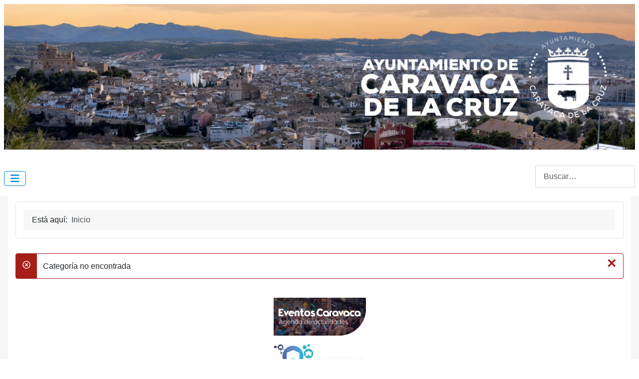

--- FILE ---
content_type: text/html; charset=utf-8
request_url: https://www.caravaca.org/index.php?option=com_content&task=view&id=2900&Itemid=1
body_size: 5975
content:
<!DOCTYPE html>
<html lang="es-es" dir="ltr">

<head>
    <meta charset="utf-8">
	<meta name="viewport" content="width=device-width, initial-scale=1">
	<meta name="description" content="Portal del Ayuntamiento de Caravaca de la Cruz">
	<meta name="generator" content="Joomla! - Open Source Content Management">
	<title>Ayuntamiento de Caravaca de la Cruz</title>
	<link href="/media/templates/site/cassiopeia/images/joomla-favicon.svg" rel="icon" type="image/svg+xml">
	<link href="/media/templates/site/cassiopeia/images/favicon.ico" rel="alternate icon" type="image/vnd.microsoft.icon">
	<link href="/media/templates/site/cassiopeia/images/joomla-favicon-pinned.svg" rel="mask-icon" color="#000">

    <link href="/media/system/css/joomla-fontawesome.min.css?c0bdf2" rel="lazy-stylesheet"><noscript><link href="/media/system/css/joomla-fontawesome.min.css?c0bdf2" rel="stylesheet"></noscript>
	<link href="/media/templates/site/cassiopeia/css/template.min.css?c0bdf2" rel="stylesheet">
	<link href="/media/templates/site/cassiopeia/css/global/colors_standard.min.css?c0bdf2" rel="stylesheet">
	<link href="/media/vendor/awesomplete/css/awesomplete.css?1.1.7" rel="stylesheet">
	<link href="/media/templates/site/cassiopeia/css/vendor/joomla-custom-elements/joomla-alert.min.css?0.4.1" rel="stylesheet">
	<link href="/media/templates/site/cassiopeia/css/user.css?c0bdf2" rel="stylesheet">
	<style>:root {
		--hue: 214;
		--template-bg-light: #f0f4fb;
		--template-text-dark: #495057;
		--template-text-light: #ffffff;
		--template-link-color: var(--link-color);
		--template-special-color: #001B4C;
		
	}</style>

    <script src="/media/vendor/metismenujs/js/metismenujs.min.js?1.4.0" defer></script>
	<script src="/media/templates/site/cassiopeia/js/mod_menu/menu-metismenu.min.js?c0bdf2" defer></script>
	<script type="application/json" class="joomla-script-options new">{"joomla.jtext":{"MOD_FINDER_SEARCH_VALUE":"Buscar&hellip;","COM_FINDER_SEARCH_FORM_LIST_LABEL":"Buscar resultados","JLIB_JS_AJAX_ERROR_OTHER":"Se ha producido un aborto en la conexión mientras se recuperaban datos de JSON: Código de estado HTTP %s.","JLIB_JS_AJAX_ERROR_PARSE":"Se ha producido un error de análisis mientras se procesaban los siguientes datos de JSON:<br><code style=\"color:inherit;white-space:pre-wrap;padding:0;margin:0;border:0;background:inherit;\">%s<\/code>","ERROR":"Error","MESSAGE":"Mensaje","NOTICE":"Notificación","WARNING":"Advertencia","JCLOSE":"Cerrar","JOK":"OK","JOPEN":"Abrir"},"finder-search":{"url":"\/index.php\/component\/finder\/?task=suggestions.suggest&format=json&tmpl=component&Itemid=101"},"joomla.messages":[{"danger":["Categoría no encontrada"]}],"system.paths":{"root":"","rootFull":"https:\/\/www.caravaca.org\/","base":"","baseFull":"https:\/\/www.caravaca.org\/"},"csrf.token":"fdfea0feaacd3389d25d95454da1422f"}</script>
	<script src="/media/system/js/core.min.js?a3d8f8"></script>
	<script src="/media/templates/site/cassiopeia/js/template.min.js?c0bdf2" type="module"></script>
	<script src="/media/vendor/bootstrap/js/collapse.min.js?5.3.8" type="module"></script>
	<script src="/media/vendor/awesomplete/js/awesomplete.min.js?1.1.7" defer></script>
	<script src="/media/com_finder/js/finder.min.js?755761" type="module"></script>
	<script src="/media/system/js/messages.min.js?9a4811" type="module"></script>
	<script type="application/ld+json">{"@context":"https://schema.org","@type":"BreadcrumbList","@id":"https://www.caravaca.org/#/schema/BreadcrumbList/17","itemListElement":[{"@type":"ListItem","position":1,"item":{"@id":"https://www.caravaca.org/index.php","name":"Inicio"}}]}</script>

</head>

<body class="site com_content wrapper-static view-categories no-layout task-view itemid-1 has-sidebar-left">
    <header class="header container-header full-width">

        
                    <div class="grid-child container-below-top">
                <div class="below-top no-card mybanner">
        
<div id="mod-custom119" class="mod-custom custom">
    <p><img src="/images/cabecera-web.jpg" alt="Ayuntamiento de Caravaca de la Cruz" width="1300" height="300" class="mybanner" loading="lazy" /></p></div>
</div>

            </div>
        
        
                    <div class="grid-child container-nav">
                                    
<nav class="navbar navbar-expand-lg" aria-label="Main Menu">
    <button class="navbar-toggler navbar-toggler-right" type="button" data-bs-toggle="collapse" data-bs-target="#navbar1" aria-controls="navbar1" aria-expanded="false" aria-label="Alternar navegación">
        <span class="icon-menu" aria-hidden="true"></span>
    </button>
    <div class="collapse navbar-collapse" id="navbar1">
        <ul class="mod-menu mod-menu_dropdown-metismenu metismenu mod-list  nav-pills">
<li class="metismenu-item item-101 level-1 default current active"><a href="/index.php" title="Inicio" aria-current="location">Inicio</a></li><li class="metismenu-item item-120 level-1 deeper parent"><a href="#" title="Datos y funciones de la Corporación">Ayuntamiento</a><button class="mm-collapsed mm-toggler mm-toggler-link" aria-haspopup="true" aria-expanded="false" aria-label="Ayuntamiento"></button><ul class="mm-collapse"><li class="metismenu-item item-121 level-2 deeper parent"><a href="#" >Composición Ayto.</a><button class="mm-collapsed mm-toggler mm-toggler-link" aria-haspopup="true" aria-expanded="false" aria-label="Composición Ayto."></button><ul class="mm-collapse"><li class="metismenu-item item-134 level-3"><a href="https://transparencia.caravacadelacruz.es/organigrama-del-ayuntamiento/" target="_blank" rel="noopener noreferrer">Composición</a></li></ul></li><li class="metismenu-item item-122 level-2 deeper parent"><a href="#" >Normativa Municipal</a><button class="mm-collapsed mm-toggler mm-toggler-link" aria-haspopup="true" aria-expanded="false" aria-label="Normativa Municipal"></button><ul class="mm-collapse"><li class="metismenu-item item-176 level-3"><a href="/index.php/ayuntamiento/normativa-municipal/normas-y-fichas" >Normas y Fichas</a></li><li class="metismenu-item item-177 level-3"><a href="/index.php/ayuntamiento/normativa-municipal/planimetria" >Planimetría</a></li><li class="metismenu-item item-178 level-3"><a href="/index.php/ayuntamiento/normativa-municipal/plan-general-kmz" >Plan General kmz.</a></li><li class="metismenu-item item-179 level-3"><a href="/index.php/ayuntamiento/normativa-municipal/fotografias-aereas" >Fotografías Aéreas</a></li><li class="metismenu-item item-166 level-3"><a href="/index.php/ayuntamiento/normativa-municipal/ordenanzas-municipales" >Ordenanzas Municipales</a></li><li class="metismenu-item item-180 level-3"><a href="/index.php/ayuntamiento/normativa-municipal/perip" >PERIP</a></li><li class="metismenu-item item-181 level-3"><a href="/index.php/ayuntamiento/normativa-municipal/seguridad-si" >Seguridad SI</a></li></ul></li><li class="metismenu-item item-126 level-2 deeper parent"><a href="/index.php/ayuntamiento/tramites-del-ciudadano" >Trámites del Ciudadano</a><button class="mm-collapsed mm-toggler mm-toggler-link" aria-haspopup="true" aria-expanded="false" aria-label="Trámites del Ciudadano"></button><ul class="mm-collapse"><li class="metismenu-item item-136 level-3 deeper parent"><a href="#" >Urbanismo</a><button class="mm-collapsed mm-toggler mm-toggler-link" aria-haspopup="true" aria-expanded="false" aria-label="Urbanismo"></button><ul class="mm-collapse"><li class="metismenu-item item-141 level-4"><a href="/index.php/ayuntamiento/tramites-del-ciudadano/urbanismo/obras" >Obras</a></li><li class="metismenu-item item-142 level-4"><a href="/index.php/ayuntamiento/tramites-del-ciudadano/urbanismo/licencias-de-actividad" >Licencias de Actividad</a></li><li class="metismenu-item item-143 level-4"><a href="/index.php/ayuntamiento/tramites-del-ciudadano/urbanismo/comunicacion-previa-o-declaracion-responsable" >Comunicación Previa o Declaración Responsable</a></li></ul></li><li class="metismenu-item item-144 level-3"><a href="/index.php/ayuntamiento/tramites-del-ciudadano/contabilidad-tesoreria" >Contabilidad / Tesorería</a></li><li class="metismenu-item item-145 level-3 deeper parent"><a href="#" >Gestión Tributaria</a><button class="mm-collapsed mm-toggler mm-toggler-link" aria-haspopup="true" aria-expanded="false" aria-label="Gestión Tributaria"></button><ul class="mm-collapse"><li class="metismenu-item item-146 level-4"><a href="/index.php/ayuntamiento/tramites-del-ciudadano/gestion-tributaria/impuesto-bienes-inmuebles-ibi" >Impuesto Bienes Inmuebles (IBI)</a></li><li class="metismenu-item item-147 level-4"><a href="/index.php/ayuntamiento/tramites-del-ciudadano/gestion-tributaria/impuesto-vehiculos-ivtm" >Impuesto Vehículos (IVTM)</a></li><li class="metismenu-item item-148 level-4"><a href="/index.php/ayuntamiento/tramites-del-ciudadano/gestion-tributaria/otros-tributos" >Otros tributos</a></li><li class="metismenu-item item-149 level-4"><a href="/index.php/ayuntamiento/tramites-del-ciudadano/gestion-tributaria/domiciliaciones" >Domiciliaciones</a></li><li class="metismenu-item item-150 level-4"><a href="/index.php/ayuntamiento/tramites-del-ciudadano/gestion-tributaria/certificados" >Certificados</a></li><li class="metismenu-item item-151 level-4"><a href="/index.php/ayuntamiento/tramites-del-ciudadano/gestion-tributaria/aplazamientos-fraccionamientos" >Aplazamientos / Fraccionamientos</a></li><li class="metismenu-item item-152 level-4"><a href="/index.php/ayuntamiento/tramites-del-ciudadano/gestion-tributaria/pago-de-impuestos" >Pago de impuestos</a></li></ul></li><li class="metismenu-item item-153 level-3"><a href="/index.php/ayuntamiento/tramites-del-ciudadano/tramites-varios" >Trámites varios</a></li><li class="metismenu-item item-154 level-3"><a href="/index.php/ayuntamiento/tramites-del-ciudadano/ventanilla-unica" >Ventanilla Única</a></li></ul></li><li class="metismenu-item item-127 level-2 deeper parent"><a href="#" >Servicios al Ciudadano</a><button class="mm-collapsed mm-toggler mm-toggler-link" aria-haspopup="true" aria-expanded="false" aria-label="Servicios al Ciudadano"></button><ul class="mm-collapse"><li class="metismenu-item item-128 level-3"><a href="https://www.caravacaradio.com/" target="_blank" rel="noopener noreferrer">Emisora Municipal</a></li><li class="metismenu-item item-129 level-3"><a href="https://www.conservatoriodecaravaca.es/" target="_blank" rel="noopener noreferrer">Escuela Música y Conservatorio</a></li><li class="metismenu-item item-131 level-3"><a href="http://www.informajovencaravaca.org/" target="_blank" rel="noopener noreferrer">Servicios Juventud</a></li><li class="metismenu-item item-130 level-3"><a href="/index.php/ayuntamiento/servicios-al-ciudadano/dpto-de-desarrollo-local" >Dpto. de Desarrollo Local</a></li><li class="metismenu-item item-132 level-3"><a href="/index.php/ayuntamiento/servicios-al-ciudadano/agencia-de-colocacion" >Agencia de Colocación</a></li><li class="metismenu-item item-133 level-3"><a href="/index.php/ayuntamiento/servicios-al-ciudadano/participacion-ciudadana" >Participación Ciudadana</a></li><li class="metismenu-item item-209 level-3"><a href="/index.php/ayuntamiento/servicios-al-ciudadano/area-de-comunicacion-y-prensa" >Área de Comunicación y Prensa</a></li><li class="metismenu-item item-211 level-3"><a href="/index.php/ayuntamiento/servicios-al-ciudadano/telefonos-cita-previa" >Teléfonos Cita Previa</a></li></ul></li><li class="metismenu-item item-164 level-2"><a href="/index.php/ayuntamiento/oferta-publica-de-empleo" >Oferta Pública de Empleo</a></li><li class="metismenu-item item-159 level-2"><a href="/index.php/ayuntamiento/perfil-del-contratante" >Perfil del Contratante</a></li><li class="metismenu-item item-316 level-2"><a href="/index.php/ayuntamiento/juventud" >Juventud</a></li><li class="metismenu-item item-175 level-2"><a href="/index.php/ayuntamiento/presupuestos-municipales" >Presupuestos municipales</a></li><li class="metismenu-item item-182 level-2"><a href="/index.php/ayuntamiento/edusi" >EDUSI</a></li><li class="metismenu-item item-174 level-2"><a href="/index.php/ayuntamiento/actas-plenos" >Actas Plenos</a></li><li class="metismenu-item item-172 level-2"><a href="/index.php/ayuntamiento/convenios" >Convenios</a></li><li class="metismenu-item item-310 level-2"><a href="/index.php/ayuntamiento/planes-antifraude" >Planes Antifraude</a></li><li class="metismenu-item item-363 level-2"><a href="https://transparencia.caravacadelacruz.es/planificacion/plan-de-gobierno/" target="_blank" rel="noopener noreferrer">Programa de Gobierno 2023-2027</a></li><li class="metismenu-item item-430 level-2"><a href="/index.php/ayuntamiento/buscar" >Buscar</a></li></ul></li><li class="metismenu-item item-123 level-1 deeper parent"><a href="#" title="Datos de ciudad y municipio">Municipio</a><button class="mm-collapsed mm-toggler mm-toggler-link" aria-haspopup="true" aria-expanded="false" aria-label="Municipio"></button><ul class="mm-collapse"><li class="metismenu-item item-124 level-2 deeper parent"><a href="#" >Historia</a><button class="mm-collapsed mm-toggler mm-toggler-link" aria-haspopup="true" aria-expanded="false" aria-label="Historia"></button><ul class="mm-collapse"><li class="metismenu-item item-125 level-3"><a href="/index.php/municipio/historia/historia" >Historia</a></li><li class="metismenu-item item-191 level-3"><a href="/index.php/municipio/historia/actuaciones-arqueologicas" >Actuaciones arqueológicas</a></li><li class="metismenu-item item-192 level-3"><a href="/index.php/municipio/historia/arqueologia-zonas-de-interes" >Arqueología: zonas de interés</a></li></ul></li><li class="metismenu-item item-193 level-2 deeper parent"><a href="#" >Equipamientos y Servicios</a><button class="mm-collapsed mm-toggler mm-toggler-link" aria-haspopup="true" aria-expanded="false" aria-label="Equipamientos y Servicios"></button><ul class="mm-collapse"><li class="metismenu-item item-194 level-3 deeper parent"><a href="#" >Biblioteca Municipal</a><button class="mm-collapsed mm-toggler mm-toggler-link" aria-haspopup="true" aria-expanded="false" aria-label="Biblioteca Municipal"></button><ul class="mm-collapse"><li class="metismenu-item item-195 level-4"><a href="/index.php/municipio/equipamientos-y-servicios/biblioteca-municipal/informacion-general" >Información General</a></li><li class="metismenu-item item-196 level-4"><a href="/index.php/municipio/equipamientos-y-servicios/biblioteca-municipal/carne-de-lector" >Carné de lector</a></li><li class="metismenu-item item-197 level-4"><a href="/index.php/municipio/equipamientos-y-servicios/biblioteca-municipal/reglamento-y-legislacion" >Reglamento y Legislación</a></li><li class="metismenu-item item-198 level-4"><a href="/index.php/municipio/equipamientos-y-servicios/biblioteca-municipal/fondos" >Fondos</a></li><li class="metismenu-item item-199 level-4"><a href="/index.php/municipio/equipamientos-y-servicios/biblioteca-municipal/servicios" >Servicios</a></li><li class="metismenu-item item-200 level-4"><a href="/index.php/municipio/equipamientos-y-servicios/biblioteca-municipal/informacion-bibliografica" >Información bibliográfica</a></li><li class="metismenu-item item-201 level-4"><a href="/index.php/municipio/equipamientos-y-servicios/biblioteca-municipal/desideratas" >Desideratas</a></li><li class="metismenu-item item-202 level-4"><a href="/index.php/municipio/equipamientos-y-servicios/biblioteca-municipal/actividades-de-animacion" >Actividades de animación</a></li><li class="metismenu-item item-203 level-4"><a href="/index.php/municipio/equipamientos-y-servicios/biblioteca-municipal/historia-y-situacion" >Historia y situación</a></li><li class="metismenu-item item-204 level-4"><a href="/index.php/municipio/equipamientos-y-servicios/biblioteca-municipal/centros-de-lectura" >Centros de lectura</a></li></ul></li><li class="metismenu-item item-205 level-3"><a href="/index.php/municipio/equipamientos-y-servicios/archivo-municipal" >Archivo municipal</a></li><li class="metismenu-item item-206 level-3"><a href="/index.php/municipio/equipamientos-y-servicios/museo-arqueologico" >Museo Arqueológico</a></li><li class="metismenu-item item-207 level-3"><a href="http://deportes.caravaca.org/" target="_blank" rel="noopener noreferrer">Instalaciones deportivas</a></li></ul></li><li class="metismenu-item item-184 level-2"><a href="/index.php/municipio/ferias-y-mercados" >Ferias y Mercados</a></li><li class="metismenu-item item-185 level-2 deeper parent"><a href="#" >Localización</a><button class="mm-collapsed mm-toggler mm-toggler-link" aria-haspopup="true" aria-expanded="false" aria-label="Localización"></button><ul class="mm-collapse"><li class="metismenu-item item-186 level-3"><a href="/index.php/municipio/localizacion/situacion-geografica" >Situación Geográfica</a></li><li class="metismenu-item item-187 level-3"><a href="/index.php/municipio/localizacion/accesos-como-llegar" >Accesos: Cómo llegar</a></li><li class="metismenu-item item-188 level-3"><a href="/index.php/municipio/localizacion/mapa-del-termino-municipal" >Mapa del Término Municipal</a></li><li class="metismenu-item item-189 level-3"><a href="/index.php/municipio/localizacion/callejero" >Callejero</a></li></ul></li><li class="metismenu-item item-210 level-2"><a href="https://transparencia.caravacadelacruz.es/transparencia-municipal/informacion-sobre-el-municipio/" target="_blank" rel="noopener noreferrer">Situación del municipio</a></li><li class="metismenu-item item-357 level-2"><a href="https://transparencia.caravacadelacruz.es/servicios-a-la-ciudadania/asociaciones-y-entidades/" target="_blank" rel="noopener noreferrer">Asociaciones</a></li></ul></li><li class="metismenu-item item-117 level-1"><a href="http://www.turismocaravaca.com/es/" title="Información turística" target="_blank" rel="noopener noreferrer">Turismo</a></li><li class="metismenu-item item-118 level-1"><a href="/index.php/deportes" title="Deporte Municipal">Deportes</a></li><li class="metismenu-item item-258 level-1"><a href="https://eventos.caravacadelacruz.es/" title="Agenda de actividades" target="_blank" rel="noopener noreferrer">Agenda</a></li><li class="metismenu-item item-119 level-1"><a href="https://caravaca.sedipualba.es/" title="Sede Electrónica Municipal" target="_blank" rel="noopener noreferrer">SEDE</a></li></ul>
    </div>
</nav>

<form class="mod-finder js-finder-searchform form-search" action="/index.php/ayuntamiento/buscar" method="get" role="search">
    <label for="mod-finder-searchword121" class="visually-hidden finder">Buscar</label><input type="text" name="q" id="mod-finder-searchword121" class="js-finder-search-query form-control" value="" placeholder="Buscar&hellip;">
            </form>

                                            </div>
            </header>

    <div class="site-grid">
        
                    <div class="grid-child container-top-a">
                <div class="top-a card ">
        <div class="card-body">
                <nav class="mod-breadcrumbs__wrapper" aria-label="Breadcrumbs">
    <ol class="mod-breadcrumbs breadcrumb px-3 py-2">
                    <li class="mod-breadcrumbs__here float-start">
                Está aquí: &#160;
            </li>
        
        <li class="mod-breadcrumbs__item breadcrumb-item active"><span>Inicio</span></li>    </ol>
    </nav>
    </div>
</div>

            </div>
        
        
                    <div class="grid-child container-sidebar-left">
                <div class="moduletable ">
        
<div id="mod-custom99" class="mod-custom custom">
    <p><a href="https://eventos.caravacadelacruz.es" target="_blank" rel="noopener noreferrer" title="Eventos Caravaca de la Cruz"><img src="/images/banners/bannerEventos.png" alt="Eventos Caravaca de la Cruz" width="185" height="76" style="margin-right: auto; margin-left: auto; display: block;" /></a></p>
<p><a href="/index.php/2157-oficina-rehabilitadora" target="_blank" rel="noopener noreferrer" title="Oficina Rehabilitadora"><img src="/images/banners/bannerOficinaRehabilitadora2024.jpg" alt="Oficina Rehabilitadora" width="185" height="82" style="margin-right: auto; margin-left: auto; display: block;" /></a></p>
<p><a href="http://caravacafutura.caravacadelacruz.es" target="_blank" rel="noopener noreferrer" title="Agenda Urbana de Caravaca de la Cruz"><img src="/images/banners/Banner_web_Caravaca_Futura-logos.jpg" alt="Agenda Urbana de Caravaca de la Cruz" width="180" height="290" style="margin-right: auto; margin-left: auto; display: block;" /></a></p>
<p>&nbsp;</p>
<p><a href="https://comerciodecaravaca.es/" rel="noreferrer" title="Comercio y Hostelería de Caravaca"><img src="/images/banners/bannerComercio2021.gif" alt="Comercio y Hostelería de Caravaca" width="175" style="margin-right: auto; margin-left: auto; display: block;" /></a></p>
<p>&nbsp;</p>
<p><a href="/index.php/ayuntamiento/servicios-al-ciudadano/telefonos-cita-previa" rel="noreferrer" title="Teléfonos cita previa"><img src="/images/banners/telefonosCitaPrevia.jpg" alt="Teléfonos cita previa" width="175" style="margin-right: auto; margin-left: auto; display: block;" /></a></p>
<table style="height: 72px; margin-left: auto; margin-right: auto;">
<tbody>
<tr style="text-align: center;">
<td style="text-align: center;">&nbsp;<a href="http://www.facebook.com/ayuntamientodecaravacadelacruz" target="_blank" rel="noopener noreferrer"><img src="/images/banners/logo-facebook.jpg" alt="Facebook" /></a></td>
<td style="text-align: center;">&nbsp;<a href="https://twitter.com/#!/AytodeCaravaca" target="_blank" rel="noopener"><img src="/images/banners/2024_logo_X.jpg" alt="2024 logo X" width="76" height="64" /></a></td>
<td style="text-align: center;">&nbsp;<a href="https://www.instagram.com/aytodecaravaca/" target="_blank" rel="noopener noreferrer"><img src="/images/banners/2024_logo_instagram.jpg" alt="Instragram" /></a></td>
<td style="text-align: center;">&nbsp;<a href="https://www.youtube.com/@ayuntamientodecaravacadela943" target="_blank" rel="noopener"><img src="/images/banners/logoYoutube.png" alt="Youtube" width="64" height="64" /></a></td>
</tr>
</tbody>
</table>
<p><br /><a href="https://caballosdelvino.org" target="_blank" rel="noopener noreferrer" title="Caballos del Vino Caravaca"><img src="/images/banners/bannerPatrimonioInmaterial.jpg" alt="Unesco" class="pull-center" style="display: block; margin-left: auto; margin-right: auto;" /></a></p>
<p>&nbsp;<br /><a href="/index.php/1858-caravaca-aprueba-inicialmente-en-el-pleno-su-plan-de-movilidad-urbana-sostenible"><img src="/images/banners/PlanMovilidadUrbanaSostenible.jpg" alt="PMUS" class="pull-center" style="display: block; margin-left: auto; margin-right: auto;" /></a></p>
<p>&nbsp;<a href="https://www.programaexperiencialcaravaca.com" target="_blank" rel="noopener noreferrer" title="Programa experiencial 2025. Centro de Empleo y Formación"><img src="/images/banners/2025programa-experiencial.jpg" alt="Programa experiencial 2025 Centro de Empleo y Formación" width="185" height="179" class="pull-center" style="display: block; margin-left: auto; margin-right: auto;" /></a></p></div>
</div>

            </div>
        
        <div class="grid-child container-component">
            
            
            <div id="system-message-container" aria-live="polite"><noscript><div class="alert alert-danger">Categoría no encontrada</div></noscript></div>

            <main>
                
            </main>
            
        </div>

        
        
            </div>

    
    
    
</body>

</html>
